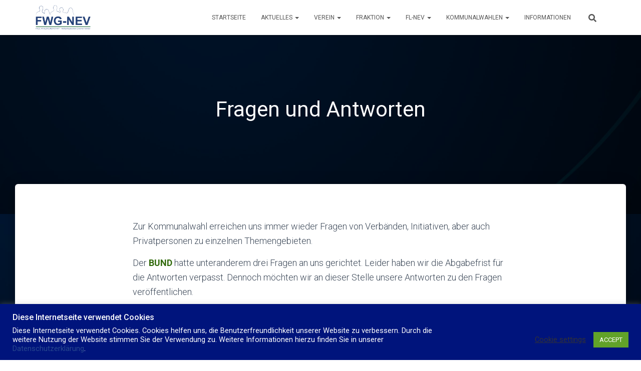

--- FILE ---
content_type: text/html; charset=UTF-8
request_url: https://fwg-nev.de/fragen-und-antworten/
body_size: 13304
content:
<!DOCTYPE html>
<html lang="de">

<head>
	<meta charset='UTF-8'>
	<meta name="viewport" content="width=device-width, initial-scale=1">
	<link rel="profile" href="http://gmpg.org/xfn/11">
		<title>Fragen und Antworten &#8211; FWG-NEV</title>
<link rel='dns-prefetch' href='//fonts.googleapis.com' />
<link rel='dns-prefetch' href='//s.w.org' />
<link rel="alternate" type="application/rss+xml" title="FWG-NEV &raquo; Feed" href="https://fwg-nev.de/feed/" />
<link rel="alternate" type="application/rss+xml" title="FWG-NEV &raquo; Kommentar-Feed" href="https://fwg-nev.de/comments/feed/" />
		<script type="text/javascript">
			window._wpemojiSettings = {"baseUrl":"https:\/\/s.w.org\/images\/core\/emoji\/13.0.1\/72x72\/","ext":".png","svgUrl":"https:\/\/s.w.org\/images\/core\/emoji\/13.0.1\/svg\/","svgExt":".svg","source":{"concatemoji":"https:\/\/fwg-nev.de\/wp-includes\/js\/wp-emoji-release.min.js?ver=5.6.16"}};
			!function(e,a,t){var n,r,o,i=a.createElement("canvas"),p=i.getContext&&i.getContext("2d");function s(e,t){var a=String.fromCharCode;p.clearRect(0,0,i.width,i.height),p.fillText(a.apply(this,e),0,0);e=i.toDataURL();return p.clearRect(0,0,i.width,i.height),p.fillText(a.apply(this,t),0,0),e===i.toDataURL()}function c(e){var t=a.createElement("script");t.src=e,t.defer=t.type="text/javascript",a.getElementsByTagName("head")[0].appendChild(t)}for(o=Array("flag","emoji"),t.supports={everything:!0,everythingExceptFlag:!0},r=0;r<o.length;r++)t.supports[o[r]]=function(e){if(!p||!p.fillText)return!1;switch(p.textBaseline="top",p.font="600 32px Arial",e){case"flag":return s([127987,65039,8205,9895,65039],[127987,65039,8203,9895,65039])?!1:!s([55356,56826,55356,56819],[55356,56826,8203,55356,56819])&&!s([55356,57332,56128,56423,56128,56418,56128,56421,56128,56430,56128,56423,56128,56447],[55356,57332,8203,56128,56423,8203,56128,56418,8203,56128,56421,8203,56128,56430,8203,56128,56423,8203,56128,56447]);case"emoji":return!s([55357,56424,8205,55356,57212],[55357,56424,8203,55356,57212])}return!1}(o[r]),t.supports.everything=t.supports.everything&&t.supports[o[r]],"flag"!==o[r]&&(t.supports.everythingExceptFlag=t.supports.everythingExceptFlag&&t.supports[o[r]]);t.supports.everythingExceptFlag=t.supports.everythingExceptFlag&&!t.supports.flag,t.DOMReady=!1,t.readyCallback=function(){t.DOMReady=!0},t.supports.everything||(n=function(){t.readyCallback()},a.addEventListener?(a.addEventListener("DOMContentLoaded",n,!1),e.addEventListener("load",n,!1)):(e.attachEvent("onload",n),a.attachEvent("onreadystatechange",function(){"complete"===a.readyState&&t.readyCallback()})),(n=t.source||{}).concatemoji?c(n.concatemoji):n.wpemoji&&n.twemoji&&(c(n.twemoji),c(n.wpemoji)))}(window,document,window._wpemojiSettings);
		</script>
		<style type="text/css">
img.wp-smiley,
img.emoji {
	display: inline !important;
	border: none !important;
	box-shadow: none !important;
	height: 1em !important;
	width: 1em !important;
	margin: 0 .07em !important;
	vertical-align: -0.1em !important;
	background: none !important;
	padding: 0 !important;
}
</style>
	<link rel='stylesheet' id='wp-block-library-css'  href='https://fwg-nev.de/wp-includes/css/dist/block-library/style.min.css?ver=5.6.16' type='text/css' media='all' />
<link rel='stylesheet' id='cookie-law-info-css'  href='https://fwg-nev.de/wp-content/plugins/cookie-law-info/public/css/cookie-law-info-public.css?ver=1.9.5' type='text/css' media='all' />
<link rel='stylesheet' id='cookie-law-info-gdpr-css'  href='https://fwg-nev.de/wp-content/plugins/cookie-law-info/public/css/cookie-law-info-gdpr.css?ver=1.9.5' type='text/css' media='all' />
<link rel='stylesheet' id='bootstrap-css'  href='https://fwg-nev.de/wp-content/themes/hestia/assets/bootstrap/css/bootstrap.min.css?ver=1.0.2' type='text/css' media='all' />
<link rel='stylesheet' id='hestia-font-sizes-css'  href='https://fwg-nev.de/wp-content/themes/hestia/assets/css/font-sizes.min.css?ver=3.0.8' type='text/css' media='all' />
<link rel='stylesheet' id='hestia_style-css'  href='https://fwg-nev.de/wp-content/themes/hestia/style.min.css?ver=3.0.8' type='text/css' media='all' />
<style id='hestia_style-inline-css' type='text/css'>

			div.wpforms-container-full .wpforms-form div.wpforms-field input.wpforms-error {
				border: none;
			}
			div.wpforms-container .wpforms-form input[type=date],
			div.wpforms-container .wpforms-form input[type=datetime],
			div.wpforms-container .wpforms-form input[type=datetime-local],
			div.wpforms-container .wpforms-form input[type=email],
			div.wpforms-container .wpforms-form input[type=month],
			div.wpforms-container .wpforms-form input[type=number],
			div.wpforms-container .wpforms-form input[type=password],
			div.wpforms-container .wpforms-form input[type=range],
			div.wpforms-container .wpforms-form input[type=search],
			div.wpforms-container .wpforms-form input[type=tel],
			div.wpforms-container .wpforms-form input[type=text],
			div.wpforms-container .wpforms-form input[type=time],
			div.wpforms-container .wpforms-form input[type=url],
			div.wpforms-container .wpforms-form input[type=week],
			div.wpforms-container .wpforms-form select,
			div.wpforms-container .wpforms-form textarea, .nf-form-cont input:not([type=button]),
			div.wpforms-container .wpforms-form .form-group.is-focused .form-control {
			  box-shadow: none;
			}
			
			div.wpforms-container .wpforms-form input[type=date],
			div.wpforms-container .wpforms-form input[type=datetime],
			div.wpforms-container .wpforms-form input[type=datetime-local],
			div.wpforms-container .wpforms-form input[type=email],
			div.wpforms-container .wpforms-form input[type=month],
			div.wpforms-container .wpforms-form input[type=number],
			div.wpforms-container .wpforms-form input[type=password],
			div.wpforms-container .wpforms-form input[type=range],
			div.wpforms-container .wpforms-form input[type=search],
			div.wpforms-container .wpforms-form input[type=tel],
			div.wpforms-container .wpforms-form input[type=text],
			div.wpforms-container .wpforms-form input[type=time],
			div.wpforms-container .wpforms-form input[type=url],
			div.wpforms-container .wpforms-form input[type=week],
			div.wpforms-container .wpforms-form select,
			div.wpforms-container .wpforms-form textarea, .nf-form-cont input:not([type=button]){
				background-image: linear-gradient(#9c27b0, #9c27b0), linear-gradient(#d2d2d2, #d2d2d2);
				float: none;
				border: 0;
				border-radius: 0;
				background-color: transparent;
				background-repeat: no-repeat;
				background-position: center bottom, center calc(100% - 1px);
				background-size: 0 2px, 100% 1px;
				font-weight: 400;
				transition: background 0s ease-out;
			}
			
			div.wpforms-container .wpforms-form .form-group.is-focused .form-control{
				outline: none;
				background-size: 100% 2px,100% 1px;
				transition-duration: 0.3s;
			}
			
			/* Compatibility with WPForms */
			div.wpforms-container .wpforms-form input[type=date].form-control,
			div.wpforms-container .wpforms-form input[type=datetime].form-control,
			div.wpforms-container .wpforms-form input[type=datetime-local].form-control,
			div.wpforms-container .wpforms-form input[type=email].form-control,
			div.wpforms-container .wpforms-form input[type=month].form-control,
			div.wpforms-container .wpforms-form input[type=number].form-control,
			div.wpforms-container .wpforms-form input[type=password].form-control,
			div.wpforms-container .wpforms-form input[type=range].form-control,
			div.wpforms-container .wpforms-form input[type=search].form-control,
			div.wpforms-container .wpforms-form input[type=tel].form-control,
			div.wpforms-container .wpforms-form input[type=text].form-control,
			div.wpforms-container .wpforms-form input[type=time].form-control,
			div.wpforms-container .wpforms-form input[type=url].form-control,
			div.wpforms-container .wpforms-form input[type=week].form-control,
			div.wpforms-container .wpforms-form select.form-control,
			div.wpforms-container .wpforms-form textarea.form-control {
			  border: none;
			  padding: 7px 0;
			  font-size: 14px;
			}
			div.wpforms-container .wpforms-form .wpforms-field-select select {
			  border-radius: 3px;
			}
			div.wpforms-container .wpforms-form .wpforms-field-number input[type=number] {
			  background-image: none;
			  border-radius: 3px;
			}
			div.wpforms-container .wpforms-form button[type=submit].wpforms-submit,
			div.wpforms-container .wpforms-form button[type=submit].wpforms-submit:hover {
			  color: #ffffff;
			  border: none;
			}
			
			.home div.wpforms-container-full .wpforms-form {
			  margin-left: 15px;
			  margin-right: 15px;
			}
			
			div.wpforms-container-full .wpforms-form .wpforms-field {
			  padding: 0 0 24px 0 !important;
			}
			div.wpforms-container-full .wpforms-form .wpforms-submit-container {
			  text-align: right;
			}
			div.wpforms-container-full .wpforms-form .wpforms-submit-container button {
			  text-transform: uppercase;
			}
			div.wpforms-container-full .wpforms-form textarea {
			  border: none !important;
			}
			div.wpforms-container-full .wpforms-form textarea:focus {
			  border-width: 0 0 0 0 !important;
			}
			
			.home div.wpforms-container .wpforms-form textarea {
			  background-image: linear-gradient(#9c27b0, #9c27b0), linear-gradient(#d2d2d2, #d2d2d2);
			  background-color: transparent;
			  background-repeat: no-repeat;
			  background-position: center bottom, center calc(100% - 1px);
			  background-size: 0 2px, 100% 1px;
			}
			
			/* WPForms media queries for front page and mobile*/
			@media only screen and (max-width: 768px) {
			  .wpforms-container-full .wpforms-form .wpforms-one-half, .wpforms-container-full .wpforms-form button {
			    width: 100% !important;
			    margin-left: 0 !important;
			  }
			  .wpforms-container-full .wpforms-form .wpforms-submit-container {
			    text-align: center;
			  }
			}
			
			div.wpforms-container .wpforms-form input:focus,
			div.wpforms-container .wpforms-form select:focus {
			  border: none;
			}
		
.hestia-top-bar, .hestia-top-bar .widget.widget_shopping_cart .cart_list {
			background-color: #363537
		}
		.hestia-top-bar .widget .label-floating input[type=search]:-webkit-autofill {
			-webkit-box-shadow: inset 0 0 0px 9999px #363537
		}.hestia-top-bar, .hestia-top-bar .widget .label-floating input[type=search], .hestia-top-bar .widget.widget_search form.form-group:before, .hestia-top-bar .widget.widget_product_search form.form-group:before, .hestia-top-bar .widget.widget_shopping_cart:before {
			color: #ffffff
		} 
		.hestia-top-bar .widget .label-floating input[type=search]{
			-webkit-text-fill-color:#ffffff !important 
		}
		.hestia-top-bar div.widget.widget_shopping_cart:before, .hestia-top-bar .widget.widget_product_search form.form-group:before, .hestia-top-bar .widget.widget_search form.form-group:before{
			background-color: #ffffff
		}.hestia-top-bar a, .hestia-top-bar .top-bar-nav li a {
			color: #ffffff
		}
		.hestia-top-bar ul li a[href*="mailto:"]:before, .hestia-top-bar ul li a[href*="tel:"]:before{
			background-color: #ffffff
		}
		.hestia-top-bar a:hover, .hestia-top-bar .top-bar-nav li a:hover {
			color: #eeeeee
		}
		.hestia-top-bar ul li:hover a[href*="mailto:"]:before, .hestia-top-bar ul li:hover a[href*="tel:"]:before{
			background-color: #eeeeee
		}
		
	
		a, 
		.navbar .dropdown-menu li:hover > a,
		.navbar .dropdown-menu li:focus > a,
		.navbar .dropdown-menu li:active > a,
		.navbar .navbar-nav > li .dropdown-menu li:hover > a,
		body:not(.home) .navbar-default .navbar-nav > .active:not(.btn) > a,
		body:not(.home) .navbar-default .navbar-nav > .active:not(.btn) > a:hover,
		body:not(.home) .navbar-default .navbar-nav > .active:not(.btn) > a:focus,
		a:hover, 
		.card-blog a.moretag:hover, 
		.card-blog a.more-link:hover, 
		.widget a:hover,
		.has-text-color.has-accent-color,
		p.has-text-color a {
		    color:#28488e;
		}
		
		.svg-text-color{
			fill:#28488e;
		}
		
		.pagination span.current, .pagination span.current:focus, .pagination span.current:hover {
			border-color:#28488e
		}
		
		button,
		button:hover,
		.woocommerce .track_order button[type="submit"],
		.woocommerce .track_order button[type="submit"]:hover,
		div.wpforms-container .wpforms-form button[type=submit].wpforms-submit,
		div.wpforms-container .wpforms-form button[type=submit].wpforms-submit:hover,
		input[type="button"],
		input[type="button"]:hover,
		input[type="submit"],
		input[type="submit"]:hover,
		input#searchsubmit, 
		.pagination span.current, 
		.pagination span.current:focus, 
		.pagination span.current:hover,
		.btn.btn-primary,
		.btn.btn-primary:link,
		.btn.btn-primary:hover, 
		.btn.btn-primary:focus, 
		.btn.btn-primary:active, 
		.btn.btn-primary.active, 
		.btn.btn-primary.active:focus, 
		.btn.btn-primary.active:hover,
		.btn.btn-primary:active:hover, 
		.btn.btn-primary:active:focus, 
		.btn.btn-primary:active:hover,
		.hestia-sidebar-open.btn.btn-rose,
		.hestia-sidebar-close.btn.btn-rose,
		.hestia-sidebar-open.btn.btn-rose:hover,
		.hestia-sidebar-close.btn.btn-rose:hover,
		.hestia-sidebar-open.btn.btn-rose:focus,
		.hestia-sidebar-close.btn.btn-rose:focus,
		.label.label-primary,
		.hestia-work .portfolio-item:nth-child(6n+1) .label,
		.nav-cart .nav-cart-content .widget .buttons .button,
		.has-accent-background-color[class*="has-background"] {
		    background-color: #28488e;
		}
		
		@media (max-width: 768px) { 
	
			.navbar-default .navbar-nav>li>a:hover,
			.navbar-default .navbar-nav>li>a:focus,
			.navbar .navbar-nav .dropdown .dropdown-menu li a:hover,
			.navbar .navbar-nav .dropdown .dropdown-menu li a:focus,
			.navbar button.navbar-toggle:hover,
			.navbar .navbar-nav li:hover > a i {
			    color: #28488e;
			}
		}
		
		body:not(.woocommerce-page) button:not([class^="fl-"]):not(.hestia-scroll-to-top):not(.navbar-toggle):not(.close),
		body:not(.woocommerce-page) .button:not([class^="fl-"]):not(hestia-scroll-to-top):not(.navbar-toggle):not(.add_to_cart_button),
		div.wpforms-container .wpforms-form button[type=submit].wpforms-submit,
		input[type="submit"], 
		input[type="button"], 
		.btn.btn-primary,
		.widget_product_search button[type="submit"],
		.hestia-sidebar-open.btn.btn-rose,
		.hestia-sidebar-close.btn.btn-rose,
		.everest-forms button[type=submit].everest-forms-submit-button {
		    -webkit-box-shadow: 0 2px 2px 0 rgba(40,72,142,0.14),0 3px 1px -2px rgba(40,72,142,0.2),0 1px 5px 0 rgba(40,72,142,0.12);
		    box-shadow: 0 2px 2px 0 rgba(40,72,142,0.14),0 3px 1px -2px rgba(40,72,142,0.2),0 1px 5px 0 rgba(40,72,142,0.12);
		}
		
		.card .header-primary, .card .content-primary,
		.everest-forms button[type=submit].everest-forms-submit-button {
		    background: #28488e;
		}
		
		body:not(.woocommerce-page) .button:not([class^="fl-"]):not(.hestia-scroll-to-top):not(.navbar-toggle):not(.add_to_cart_button):hover,
		body:not(.woocommerce-page) button:not([class^="fl-"]):not(.hestia-scroll-to-top):not(.navbar-toggle):not(.close):hover,
		div.wpforms-container .wpforms-form button[type=submit].wpforms-submit:hover,
		input[type="submit"]:hover,
		input[type="button"]:hover,
		input#searchsubmit:hover, 
		.widget_product_search button[type="submit"]:hover,
		.pagination span.current, 
		.btn.btn-primary:hover, 
		.btn.btn-primary:focus, 
		.btn.btn-primary:active, 
		.btn.btn-primary.active, 
		.btn.btn-primary:active:focus, 
		.btn.btn-primary:active:hover, 
		.hestia-sidebar-open.btn.btn-rose:hover,
		.hestia-sidebar-close.btn.btn-rose:hover,
		.pagination span.current:hover,
		.everest-forms button[type=submit].everest-forms-submit-button:hover,
 		.everest-forms button[type=submit].everest-forms-submit-button:focus,
 		.everest-forms button[type=submit].everest-forms-submit-button:active {
			-webkit-box-shadow: 0 14px 26px -12px rgba(40,72,142,0.42),0 4px 23px 0 rgba(0,0,0,0.12),0 8px 10px -5px rgba(40,72,142,0.2);
		    box-shadow: 0 14px 26px -12px rgba(40,72,142,0.42),0 4px 23px 0 rgba(0,0,0,0.12),0 8px 10px -5px rgba(40,72,142,0.2);
			color: #fff;
		}
		
		.form-group.is-focused .form-control {
			background-image: -webkit-gradient(linear,left top, left bottom,from(#28488e),to(#28488e)),-webkit-gradient(linear,left top, left bottom,from(#d2d2d2),to(#d2d2d2));
			background-image: -webkit-linear-gradient(linear,left top, left bottom,from(#28488e),to(#28488e)),-webkit-linear-gradient(linear,left top, left bottom,from(#d2d2d2),to(#d2d2d2));
			background-image: linear-gradient(linear,left top, left bottom,from(#28488e),to(#28488e)),linear-gradient(linear,left top, left bottom,from(#d2d2d2),to(#d2d2d2));
		}
		
		.navbar:not(.navbar-transparent) li:not(.btn):hover > a,
		.navbar li.on-section:not(.btn) > a, 
		.navbar.full-screen-menu.navbar-transparent li:not(.btn):hover > a,
		.navbar.full-screen-menu .navbar-toggle:hover,
		.navbar:not(.navbar-transparent) .nav-cart:hover, 
		.navbar:not(.navbar-transparent) .hestia-toggle-search:hover {
				color:#28488e
		}
		
			.header-filter-gradient { 
				background: linear-gradient(45deg, rgba(27,42,160,1) 0%, rgb(93,70,139) 100%); 
			}
			.has-text-color.has-header-gradient-color { color: #1b2aa0; }
			.has-header-gradient-background-color[class*="has-background"] { background-color: #1b2aa0; }
			
		.has-text-color.has-background-color-color { color: #ffffff; }
		.has-background-color-background-color[class*="has-background"] { background-color: #ffffff; }
		
.btn.btn-primary:not(.colored-button):not(.btn-left):not(.btn-right):not(.btn-just-icon):not(.menu-item), input[type="submit"]:not(.search-submit), body:not(.woocommerce-account) .woocommerce .button.woocommerce-Button, .woocommerce .product button.button, .woocommerce .product button.button.alt, .woocommerce .product #respond input#submit, .woocommerce-cart .blog-post .woocommerce .cart-collaterals .cart_totals .checkout-button, .woocommerce-checkout #payment #place_order, .woocommerce-account.woocommerce-page button.button, .woocommerce .track_order button[type="submit"], .nav-cart .nav-cart-content .widget .buttons .button, .woocommerce a.button.wc-backward, body.woocommerce .wccm-catalog-item a.button, body.woocommerce a.wccm-button.button, form.woocommerce-form-coupon button.button, div.wpforms-container .wpforms-form button[type=submit].wpforms-submit, div.woocommerce a.button.alt, div.woocommerce table.my_account_orders .button, .btn.colored-button, .btn.btn-left, .btn.btn-right, .btn:not(.colored-button):not(.btn-left):not(.btn-right):not(.btn-just-icon):not(.menu-item):not(.hestia-sidebar-open):not(.hestia-sidebar-close){ padding-top:15px;  padding-bottom:15px;  padding-left:33px;  padding-right:33px; }
.btn.btn-primary:not(.colored-button):not(.btn-left):not(.btn-right):not(.btn-just-icon):not(.menu-item), input[type="submit"]:not(.search-submit), body:not(.woocommerce-account) .woocommerce .button.woocommerce-Button, .woocommerce .product button.button, .woocommerce .product button.button.alt, .woocommerce .product #respond input#submit, .woocommerce-cart .blog-post .woocommerce .cart-collaterals .cart_totals .checkout-button, .woocommerce-checkout #payment #place_order, .woocommerce-account.woocommerce-page button.button, .woocommerce .track_order button[type="submit"], .nav-cart .nav-cart-content .widget .buttons .button, .woocommerce a.button.wc-backward, body.woocommerce .wccm-catalog-item a.button, body.woocommerce a.wccm-button.button, form.woocommerce-form-coupon button.button, div.wpforms-container .wpforms-form button[type=submit].wpforms-submit, div.woocommerce a.button.alt, div.woocommerce table.my_account_orders .button, input[type="submit"].search-submit, .hestia-view-cart-wrapper .added_to_cart.wc-forward, .woocommerce-product-search button, .woocommerce-cart .actions .button, #secondary div[id^=woocommerce_price_filter] .button, .woocommerce div[id^=woocommerce_widget_cart].widget .buttons .button, .searchform input[type=submit], .searchform button, .search-form:not(.media-toolbar-primary) input[type=submit], .search-form:not(.media-toolbar-primary) button, .woocommerce-product-search input[type=submit], .btn.colored-button, .btn.btn-left, .btn.btn-right, .btn:not(.colored-button):not(.btn-left):not(.btn-right):not(.btn-just-icon):not(.menu-item):not(.hestia-sidebar-open):not(.hestia-sidebar-close){border-radius:3px;}
@media (min-width: 769px){
			.page-header.header-small .hestia-title,
			.page-header.header-small .title,
			h1.hestia-title.title-in-content,
			.main article.section .has-title-font-size {
				font-size: 42px;
			}}@media (max-width: 768px){
			.page-header.header-small .hestia-title,
			.page-header.header-small .title,
			h1.hestia-title.title-in-content,
			.main article.section .has-title-font-size {
				font-size: 26px;
			}}@media (max-width: 480px){
			.page-header.header-small .hestia-title,
			.page-header.header-small .title,
			h1.hestia-title.title-in-content,
			.main article.section .has-title-font-size {
				font-size: 26px;
			}}@media (min-width: 769px){
		.single-post-wrap h1:not(.title-in-content),
		.page-content-wrap h1:not(.title-in-content),
		.page-template-template-fullwidth article h1:not(.title-in-content) {
			font-size: 42px;
		}
		.single-post-wrap h2,
		.page-content-wrap h2,
		.page-template-template-fullwidth article h2,
		.main article.section .has-heading-font-size {
			font-size: 37px;
		}
		.single-post-wrap h3,
		.page-content-wrap h3,
		.page-template-template-fullwidth article h3 {
			font-size: 32px;
		}
		.single-post-wrap h4,
		.page-content-wrap h4,
		.page-template-template-fullwidth article h4 {
			font-size: 27px;
		}
		.single-post-wrap h5,
		.page-content-wrap h5,
		.page-template-template-fullwidth article h5 {
			font-size: 23px;
		}
		.single-post-wrap h6,
		.page-content-wrap h6,
		.page-template-template-fullwidth article h6 {
			font-size: 18px;
		}}@media (min-width: 769px){#carousel-hestia-generic .hestia-title{
		font-size: 49px;
		}#carousel-hestia-generic span.sub-title{
		font-size: 16px;
		}#carousel-hestia-generic .btn{
		font-size: 13px;
		}}
</style>
<link rel='stylesheet' id='hestia_fonts-css'  href='https://fonts.googleapis.com/css?family=Roboto%3A300%2C400%2C500%2C700%7CRoboto+Slab%3A400%2C700&#038;subset=latin%2Clatin-ext&#038;ver=3.0.8' type='text/css' media='all' />
<link rel='stylesheet' id='all-in-one-video-gallery-backward-compatibility-css'  href='https://fwg-nev.de/wp-content/plugins/all-in-one-video-gallery/public/assets/css/backward-compatibility.css?ver=2.4.4' type='text/css' media='all' />
<link rel='stylesheet' id='all-in-one-video-gallery-public-css'  href='https://fwg-nev.de/wp-content/plugins/all-in-one-video-gallery/public/assets/css/public.css?ver=2.4.4' type='text/css' media='all' />
<link rel='stylesheet' id='msl-main-css'  href='https://fwg-nev.de/wp-content/plugins/master-slider/public/assets/css/masterslider.main.css?ver=3.6.10' type='text/css' media='all' />
<link rel='stylesheet' id='msl-custom-css'  href='https://fwg-nev.de/wp-content/uploads/master-slider/custom.css?ver=1.3' type='text/css' media='all' />
<script type='text/javascript' src='https://fwg-nev.de/wp-includes/js/jquery/jquery.min.js?ver=3.5.1' id='jquery-core-js'></script>
<script type='text/javascript' src='https://fwg-nev.de/wp-includes/js/jquery/jquery-migrate.min.js?ver=3.3.2' id='jquery-migrate-js'></script>
<script type='text/javascript' id='cookie-law-info-js-extra'>
/* <![CDATA[ */
var Cli_Data = {"nn_cookie_ids":[],"cookielist":[],"ccpaEnabled":"","ccpaRegionBased":"","ccpaBarEnabled":"","ccpaType":"gdpr","js_blocking":"1","custom_integration":"","triggerDomRefresh":""};
var cli_cookiebar_settings = {"animate_speed_hide":"500","animate_speed_show":"500","background":"#00147c","border":"#b1a6a6c2","border_on":"","button_1_button_colour":"#61a229","button_1_button_hover":"#4e8221","button_1_link_colour":"#fff","button_1_as_button":"1","button_1_new_win":"","button_2_button_colour":"#333","button_2_button_hover":"#292929","button_2_link_colour":"#444","button_2_as_button":"","button_2_hidebar":"","button_3_button_colour":"#3566bb","button_3_button_hover":"#2a5296","button_3_link_colour":"#fff","button_3_as_button":"1","button_3_new_win":"","button_4_button_colour":"#000","button_4_button_hover":"#000000","button_4_link_colour":"#333333","button_4_as_button":"","font_family":"inherit","header_fix":"","notify_animate_hide":"1","notify_animate_show":"","notify_div_id":"#cookie-law-info-bar","notify_position_horizontal":"right","notify_position_vertical":"bottom","scroll_close":"","scroll_close_reload":"","accept_close_reload":"","reject_close_reload":"","showagain_tab":"","showagain_background":"#fff","showagain_border":"#000","showagain_div_id":"#cookie-law-info-again","showagain_x_position":"100px","text":"#ffffff","show_once_yn":"","show_once":"10000","logging_on":"","as_popup":"","popup_overlay":"1","bar_heading_text":"Diese Internetseite verwendet Cookies","cookie_bar_as":"banner","popup_showagain_position":"bottom-right","widget_position":"left"};
var log_object = {"ajax_url":"https:\/\/fwg-nev.de\/wp-admin\/admin-ajax.php"};
/* ]]> */
</script>
<script type='text/javascript' src='https://fwg-nev.de/wp-content/plugins/cookie-law-info/public/js/cookie-law-info-public.js?ver=1.9.5' id='cookie-law-info-js'></script>
<link rel="https://api.w.org/" href="https://fwg-nev.de/wp-json/" /><link rel="alternate" type="application/json" href="https://fwg-nev.de/wp-json/wp/v2/pages/972" /><link rel="EditURI" type="application/rsd+xml" title="RSD" href="https://fwg-nev.de/xmlrpc.php?rsd" />
<link rel="wlwmanifest" type="application/wlwmanifest+xml" href="https://fwg-nev.de/wp-includes/wlwmanifest.xml" /> 
<meta name="generator" content="WordPress 5.6.16" />
<link rel="canonical" href="https://fwg-nev.de/fragen-und-antworten/" />
<link rel='shortlink' href='https://fwg-nev.de/?p=972' />
<link rel="alternate" type="application/json+oembed" href="https://fwg-nev.de/wp-json/oembed/1.0/embed?url=https%3A%2F%2Ffwg-nev.de%2Ffragen-und-antworten%2F" />
<link rel="alternate" type="text/xml+oembed" href="https://fwg-nev.de/wp-json/oembed/1.0/embed?url=https%3A%2F%2Ffwg-nev.de%2Ffragen-und-antworten%2F&#038;format=xml" />
<script>var ms_grabbing_curosr = 'https://fwg-nev.de/wp-content/plugins/master-slider/public/assets/css/common/grabbing.cur', ms_grab_curosr = 'https://fwg-nev.de/wp-content/plugins/master-slider/public/assets/css/common/grab.cur';</script>
<meta name="generator" content="MasterSlider 3.6.10 - Responsive Touch Image Slider | avt.li/msf" />
<style type="text/css">.recentcomments a{display:inline !important;padding:0 !important;margin:0 !important;}</style><style type="text/css" id="custom-background-css">
body.custom-background { background-color: #ffffff; background-image: url("https://fwg-nev.de/wp-content/uploads/2021/01/background-image-1273097-scaled.jpg"); background-position: center center; background-size: cover; background-repeat: no-repeat; background-attachment: fixed; }
</style>
			<style type="text/css" id="wp-custom-css">
			.hestia-title
 {
  font-weight: 400;
}
		</style>
		</head>

<body class="page-template-default page page-id-972 custom-background wp-custom-logo _masterslider _ms_version_3.6.10 blog-post header-layout-default">
		<div class="wrapper  default ">
		<header class="header ">
			<div style="display: none"></div>		<nav class="navbar navbar-default navbar-fixed-top  hestia_left navbar-not-transparent">
						<div class="container">
						<div class="navbar-header">
			<div class="title-logo-wrapper">
				<a class="navbar-brand" href="https://fwg-nev.de/"
						title="FWG-NEV">
					<img  src="https://fwg-nev.de/wp-content/uploads/2021/01/cropped-NEV-Logo.png" alt="FWG-NEV"></a>
			</div>
								<div class="navbar-toggle-wrapper">
						<button type="button" class="navbar-toggle" data-toggle="collapse" data-target="#main-navigation">
				<span class="icon-bar"></span>
				<span class="icon-bar"></span>
				<span class="icon-bar"></span>
				<span class="sr-only">Navigation umschalten</span>
			</button>
					</div>
				</div>
		<div id="main-navigation" class="collapse navbar-collapse"><ul id="menu-hauptmenue" class="nav navbar-nav"><li id="menu-item-62" class="menu-item menu-item-type-post_type menu-item-object-page menu-item-home menu-item-62"><a title="Startseite" href="https://fwg-nev.de/">Startseite</a></li>
<li id="menu-item-127" class="menu-item menu-item-type-post_type menu-item-object-page menu-item-has-children menu-item-127 dropdown"><a title="Aktuelles" href="https://fwg-nev.de/neuigkeiten/" class="dropdown-toggle">Aktuelles <span class="caret-wrap"><span class="caret"><svg aria-hidden="true" focusable="false" data-prefix="fas" data-icon="chevron-down" class="svg-inline--fa fa-chevron-down fa-w-14" role="img" xmlns="http://www.w3.org/2000/svg" viewBox="0 0 448 512"><path d="M207.029 381.476L12.686 187.132c-9.373-9.373-9.373-24.569 0-33.941l22.667-22.667c9.357-9.357 24.522-9.375 33.901-.04L224 284.505l154.745-154.021c9.379-9.335 24.544-9.317 33.901.04l22.667 22.667c9.373 9.373 9.373 24.569 0 33.941L240.971 381.476c-9.373 9.372-24.569 9.372-33.942 0z"></path></svg></span></span></a>
<ul role="menu" class="dropdown-menu">
	<li id="menu-item-537" class="menu-item menu-item-type-post_type menu-item-object-page menu-item-537"><a title="Dokumentation" href="https://fwg-nev.de/neuigkeiten/dokumentation/">Dokumentation</a></li>
</ul>
</li>
<li id="menu-item-67" class="menu-item menu-item-type-post_type menu-item-object-page menu-item-has-children menu-item-67 dropdown"><a title="Verein" href="https://fwg-nev.de/verein/" class="dropdown-toggle">Verein <span class="caret-wrap"><span class="caret"><svg aria-hidden="true" focusable="false" data-prefix="fas" data-icon="chevron-down" class="svg-inline--fa fa-chevron-down fa-w-14" role="img" xmlns="http://www.w3.org/2000/svg" viewBox="0 0 448 512"><path d="M207.029 381.476L12.686 187.132c-9.373-9.373-9.373-24.569 0-33.941l22.667-22.667c9.357-9.357 24.522-9.375 33.901-.04L224 284.505l154.745-154.021c9.379-9.335 24.544-9.317 33.901.04l22.667 22.667c9.373 9.373 9.373 24.569 0 33.941L240.971 381.476c-9.373 9.372-24.569 9.372-33.942 0z"></path></svg></span></span></a>
<ul role="menu" class="dropdown-menu">
	<li id="menu-item-68" class="menu-item menu-item-type-post_type menu-item-object-page menu-item-68"><a title="Vorstand" href="https://fwg-nev.de/vorstand/">Vorstand</a></li>
</ul>
</li>
<li id="menu-item-97" class="menu-item menu-item-type-post_type menu-item-object-page menu-item-has-children menu-item-97 dropdown"><a title="Fraktion" href="https://fwg-nev.de/fraktion/" class="dropdown-toggle">Fraktion <span class="caret-wrap"><span class="caret"><svg aria-hidden="true" focusable="false" data-prefix="fas" data-icon="chevron-down" class="svg-inline--fa fa-chevron-down fa-w-14" role="img" xmlns="http://www.w3.org/2000/svg" viewBox="0 0 448 512"><path d="M207.029 381.476L12.686 187.132c-9.373-9.373-9.373-24.569 0-33.941l22.667-22.667c9.357-9.357 24.522-9.375 33.901-.04L224 284.505l154.745-154.021c9.379-9.335 24.544-9.317 33.901.04l22.667 22.667c9.373 9.373 9.373 24.569 0 33.941L240.971 381.476c-9.373 9.372-24.569 9.372-33.942 0z"></path></svg></span></span></a>
<ul role="menu" class="dropdown-menu">
	<li id="menu-item-100" class="menu-item menu-item-type-post_type menu-item-object-page menu-item-100"><a title="Stadtverordnete" href="https://fwg-nev.de/stadtverordnete/">Stadtverordnete</a></li>
	<li id="menu-item-99" class="menu-item menu-item-type-post_type menu-item-object-page menu-item-99"><a title="Politische Arbeit" href="https://fwg-nev.de/politische-arbeit/">Politische Arbeit</a></li>
	<li id="menu-item-98" class="menu-item menu-item-type-post_type menu-item-object-page menu-item-98"><a title="Anträge" href="https://fwg-nev.de/antraege/">Anträge</a></li>
</ul>
</li>
<li id="menu-item-101" class="menu-item menu-item-type-post_type menu-item-object-page menu-item-has-children menu-item-101 dropdown"><a title="FL-NEV" href="https://fwg-nev.de/kreistagsfraktion/" class="dropdown-toggle">FL-NEV <span class="caret-wrap"><span class="caret"><svg aria-hidden="true" focusable="false" data-prefix="fas" data-icon="chevron-down" class="svg-inline--fa fa-chevron-down fa-w-14" role="img" xmlns="http://www.w3.org/2000/svg" viewBox="0 0 448 512"><path d="M207.029 381.476L12.686 187.132c-9.373-9.373-9.373-24.569 0-33.941l22.667-22.667c9.357-9.357 24.522-9.375 33.901-.04L224 284.505l154.745-154.021c9.379-9.335 24.544-9.317 33.901.04l22.667 22.667c9.373 9.373 9.373 24.569 0 33.941L240.971 381.476c-9.373 9.372-24.569 9.372-33.942 0z"></path></svg></span></span></a>
<ul role="menu" class="dropdown-menu">
	<li id="menu-item-806" class="menu-item menu-item-type-post_type menu-item-object-page menu-item-806"><a title="Wahlprogramm FL-NEV 14.03.2021 und Kandidateliste für den Kreistag Offenbach" href="https://fwg-nev.de/kreistagsfraktion/wahlprogramm-fl-nev-14-03-2021/">Wahlprogramm FL-NEV 14.03.2021 und Kandidateliste für den Kreistag Offenbach</a></li>
	<li id="menu-item-538" class="menu-item menu-item-type-post_type menu-item-object-page menu-item-538"><a title="Kreistagsfraktion" href="https://fwg-nev.de/kreistagsfraktion/kreistagsfraktion/">Kreistagsfraktion</a></li>
	<li id="menu-item-102" class="menu-item menu-item-type-post_type menu-item-object-page menu-item-has-children menu-item-102 dropdown dropdown-submenu"><a title="Politische Arbeit" href="https://fwg-nev.de/kreistagsfraktion/politische-arbeit-2/" class="dropdown-toggle">Politische Arbeit <span class="caret-wrap"><span class="caret"><svg aria-hidden="true" focusable="false" data-prefix="fas" data-icon="chevron-down" class="svg-inline--fa fa-chevron-down fa-w-14" role="img" xmlns="http://www.w3.org/2000/svg" viewBox="0 0 448 512"><path d="M207.029 381.476L12.686 187.132c-9.373-9.373-9.373-24.569 0-33.941l22.667-22.667c9.357-9.357 24.522-9.375 33.901-.04L224 284.505l154.745-154.021c9.379-9.335 24.544-9.317 33.901.04l22.667 22.667c9.373 9.373 9.373 24.569 0 33.941L240.971 381.476c-9.373 9.372-24.569 9.372-33.942 0z"></path></svg></span></span></a>
	<ul role="menu" class="dropdown-menu">
		<li id="menu-item-572" class="menu-item menu-item-type-post_type menu-item-object-page menu-item-572"><a title="FL-NEV Dokumentation" href="https://fwg-nev.de/kreistagsfraktion/fl-nev-dokumentation/">FL-NEV Dokumentation</a></li>
	</ul>
</li>
	<li id="menu-item-542" class="menu-item menu-item-type-post_type menu-item-object-page menu-item-542"><a title="Anträge der FL-NEV" href="https://fwg-nev.de/kreistagsfraktion/antraege-der-fl-nev/">Anträge der FL-NEV</a></li>
</ul>
</li>
<li id="menu-item-103" class="menu-item menu-item-type-post_type menu-item-object-page menu-item-has-children menu-item-103 dropdown"><a title="Kommunalwahlen" href="https://fwg-nev.de/kommunalwahlen/" class="dropdown-toggle">Kommunalwahlen <span class="caret-wrap"><span class="caret"><svg aria-hidden="true" focusable="false" data-prefix="fas" data-icon="chevron-down" class="svg-inline--fa fa-chevron-down fa-w-14" role="img" xmlns="http://www.w3.org/2000/svg" viewBox="0 0 448 512"><path d="M207.029 381.476L12.686 187.132c-9.373-9.373-9.373-24.569 0-33.941l22.667-22.667c9.357-9.357 24.522-9.375 33.901-.04L224 284.505l154.745-154.021c9.379-9.335 24.544-9.317 33.901.04l22.667 22.667c9.373 9.373 9.373 24.569 0 33.941L240.971 381.476c-9.373 9.372-24.569 9.372-33.942 0z"></path></svg></span></span></a>
<ul role="menu" class="dropdown-menu">
	<li id="menu-item-104" class="menu-item menu-item-type-post_type menu-item-object-page menu-item-has-children menu-item-104 dropdown dropdown-submenu"><a title="Kommunalwahl 2021" href="https://fwg-nev.de/kommunalwahl-2021/" class="dropdown-toggle">Kommunalwahl 2021 <span class="caret-wrap"><span class="caret"><svg aria-hidden="true" focusable="false" data-prefix="fas" data-icon="chevron-down" class="svg-inline--fa fa-chevron-down fa-w-14" role="img" xmlns="http://www.w3.org/2000/svg" viewBox="0 0 448 512"><path d="M207.029 381.476L12.686 187.132c-9.373-9.373-9.373-24.569 0-33.941l22.667-22.667c9.357-9.357 24.522-9.375 33.901-.04L224 284.505l154.745-154.021c9.379-9.335 24.544-9.317 33.901.04l22.667 22.667c9.373 9.373 9.373 24.569 0 33.941L240.971 381.476c-9.373 9.372-24.569 9.372-33.942 0z"></path></svg></span></span></a>
	<ul role="menu" class="dropdown-menu">
		<li id="menu-item-934" class="menu-item menu-item-type-post_type menu-item-object-page menu-item-934"><a title="Gehst du wählen?" href="https://fwg-nev.de/kommunalwahl-2021/gehst-du-waehlen/">Gehst du wählen?</a></li>
		<li id="menu-item-589" class="menu-item menu-item-type-post_type menu-item-object-page menu-item-has-children menu-item-589 dropdown dropdown-submenu"><a title="Kandidatinnen und Kandidaten" href="https://fwg-nev.de/kommunalwahl-2021/kandidatinnen-und-kandidaten/" class="dropdown-toggle">Kandidatinnen und Kandidaten <span class="caret-wrap"><span class="caret"><svg aria-hidden="true" focusable="false" data-prefix="fas" data-icon="chevron-down" class="svg-inline--fa fa-chevron-down fa-w-14" role="img" xmlns="http://www.w3.org/2000/svg" viewBox="0 0 448 512"><path d="M207.029 381.476L12.686 187.132c-9.373-9.373-9.373-24.569 0-33.941l22.667-22.667c9.357-9.357 24.522-9.375 33.901-.04L224 284.505l154.745-154.021c9.379-9.335 24.544-9.317 33.901.04l22.667 22.667c9.373 9.373 9.373 24.569 0 33.941L240.971 381.476c-9.373 9.372-24.569 9.372-33.942 0z"></path></svg></span></span></a>
		<ul role="menu" class="dropdown-menu">
			<li id="menu-item-813" class="menu-item menu-item-type-post_type menu-item-object-page menu-item-813"><a title="Kandidatinnen und Kandidaten im Profil" href="https://fwg-nev.de/kommunalwahl-2021/kandidatinnen-und-kandidaten/kandidatinnen-und-kandidaten-im-profil/">Kandidatinnen und Kandidaten im Profil</a></li>
		</ul>
</li>
		<li id="menu-item-784" class="menu-item menu-item-type-post_type menu-item-object-page menu-item-has-children menu-item-784 dropdown dropdown-submenu"><a title="Wahlprogramm" href="https://fwg-nev.de/kommunalwahl-2021/wahlprogramm/" class="dropdown-toggle">Wahlprogramm <span class="caret-wrap"><span class="caret"><svg aria-hidden="true" focusable="false" data-prefix="fas" data-icon="chevron-down" class="svg-inline--fa fa-chevron-down fa-w-14" role="img" xmlns="http://www.w3.org/2000/svg" viewBox="0 0 448 512"><path d="M207.029 381.476L12.686 187.132c-9.373-9.373-9.373-24.569 0-33.941l22.667-22.667c9.357-9.357 24.522-9.375 33.901-.04L224 284.505l154.745-154.021c9.379-9.335 24.544-9.317 33.901.04l22.667 22.667c9.373 9.373 9.373 24.569 0 33.941L240.971 381.476c-9.373 9.372-24.569 9.372-33.942 0z"></path></svg></span></span></a>
		<ul role="menu" class="dropdown-menu">
			<li id="menu-item-783" class="menu-item menu-item-type-post_type menu-item-object-page menu-item-783"><a title="Wahlprogramm – Kurzfassung" href="https://fwg-nev.de/kommunalwahl-2021/wahlprogramm/wahlprogramm-kurzfassung/">Wahlprogramm – Kurzfassung</a></li>
			<li id="menu-item-829" class="menu-item menu-item-type-post_type menu-item-object-page menu-item-829"><a title="Wahlprogramm (Lang)" href="https://fwg-nev.de/kommunalwahl-2021/wahlprogramm/wahlprogramm-kurzfassung/wahlprogramm-lang/">Wahlprogramm (Lang)</a></li>
		</ul>
</li>
		<li id="menu-item-980" class="menu-item menu-item-type-post_type menu-item-object-page menu-item-980"><a title="Fragen und Antworten" href="https://fwg-nev.de/kommunalwahl-2021/fragen-und-antworten/">Fragen und Antworten</a></li>
		<li id="menu-item-774" class="menu-item menu-item-type-post_type menu-item-object-page menu-item-has-children menu-item-774 dropdown dropdown-submenu"><a title="Hätten Sie es gewusst?" href="https://fwg-nev.de/kommunalwahl-2021/haetten-sie-es-gewusst/" class="dropdown-toggle">Hätten Sie es gewusst? <span class="caret-wrap"><span class="caret"><svg aria-hidden="true" focusable="false" data-prefix="fas" data-icon="chevron-down" class="svg-inline--fa fa-chevron-down fa-w-14" role="img" xmlns="http://www.w3.org/2000/svg" viewBox="0 0 448 512"><path d="M207.029 381.476L12.686 187.132c-9.373-9.373-9.373-24.569 0-33.941l22.667-22.667c9.357-9.357 24.522-9.375 33.901-.04L224 284.505l154.745-154.021c9.379-9.335 24.544-9.317 33.901.04l22.667 22.667c9.373 9.373 9.373 24.569 0 33.941L240.971 381.476c-9.373 9.372-24.569 9.372-33.942 0z"></path></svg></span></span></a>
		<ul role="menu" class="dropdown-menu">
			<li id="menu-item-777" class="menu-item menu-item-type-post_type menu-item-object-page menu-item-777"><a title="Der Langener Norden" href="https://fwg-nev.de/kommunalwahl-2021/haetten-sie-es-gewusst/der-langener-norden/">Der Langener Norden</a></li>
			<li id="menu-item-776" class="menu-item menu-item-type-post_type menu-item-object-page menu-item-776"><a title="„Der Magnet“ auf der Bahnstraße (Höhe Zimmerstraße)" href="https://fwg-nev.de/kommunalwahl-2021/haetten-sie-es-gewusst/der-magnet-auf-der-bahnstrasse-hoehe-zimmerstrasse/">„Der Magnet“ auf der Bahnstraße (Höhe Zimmerstraße)</a></li>
			<li id="menu-item-775" class="menu-item menu-item-type-post_type menu-item-object-page menu-item-775"><a title="Gewerbeentwicklung im Neurott" href="https://fwg-nev.de/kommunalwahl-2021/haetten-sie-es-gewusst/gewerbeentwicklung-im-neurott/">Gewerbeentwicklung im Neurott</a></li>
		</ul>
</li>
	</ul>
</li>
	<li id="menu-item-105" class="menu-item menu-item-type-post_type menu-item-object-page menu-item-has-children menu-item-105 dropdown dropdown-submenu"><a title="Bürgermeisterwahl 2020" href="https://fwg-nev.de/buergermeisterwahl-2020/" class="dropdown-toggle">Bürgermeisterwahl 2020 <span class="caret-wrap"><span class="caret"><svg aria-hidden="true" focusable="false" data-prefix="fas" data-icon="chevron-down" class="svg-inline--fa fa-chevron-down fa-w-14" role="img" xmlns="http://www.w3.org/2000/svg" viewBox="0 0 448 512"><path d="M207.029 381.476L12.686 187.132c-9.373-9.373-9.373-24.569 0-33.941l22.667-22.667c9.357-9.357 24.522-9.375 33.901-.04L224 284.505l154.745-154.021c9.379-9.335 24.544-9.317 33.901.04l22.667 22.667c9.373 9.373 9.373 24.569 0 33.941L240.971 381.476c-9.373 9.372-24.569 9.372-33.942 0z"></path></svg></span></span></a>
	<ul role="menu" class="dropdown-menu">
		<li id="menu-item-597" class="menu-item menu-item-type-post_type menu-item-object-page menu-item-597"><a title="Wahlprogramm zur Bürgermeisterwahl" href="https://fwg-nev.de/buergermeisterwahl-2020/wahlprogramm-zur-buergermeisterwahl/">Wahlprogramm zur Bürgermeisterwahl</a></li>
	</ul>
</li>
</ul>
</li>
<li id="menu-item-107" class="menu-item menu-item-type-post_type menu-item-object-page menu-item-107"><a title="Informationen" href="https://fwg-nev.de/informationen/">Informationen</a></li>
<li class="hestia-search-in-menu"><div class="hestia-nav-search"><form role="search" method="get" class="search-form" action="https://fwg-nev.de/">
				<label>
					<span class="screen-reader-text">Suche nach:</span>
					<input type="search" class="search-field" placeholder="Suchen …" value="" name="s" />
				</label>
				<input type="submit" class="search-submit" value="Suchen" />
			</form></div><a class="hestia-toggle-search"><svg xmlns="http://www.w3.org/2000/svg" viewBox="0 0 512 512" width="16" height="16"><path d="M505 442.7L405.3 343c-4.5-4.5-10.6-7-17-7H372c27.6-35.3 44-79.7 44-128C416 93.1 322.9 0 208 0S0 93.1 0 208s93.1 208 208 208c48.3 0 92.7-16.4 128-44v16.3c0 6.4 2.5 12.5 7 17l99.7 99.7c9.4 9.4 24.6 9.4 33.9 0l28.3-28.3c9.4-9.4 9.4-24.6.1-34zM208 336c-70.7 0-128-57.2-128-128 0-70.7 57.2-128 128-128 70.7 0 128 57.2 128 128 0 70.7-57.2 128-128 128z"></path></svg></a></li></ul></div>			</div>
					</nav>
				</header>
<div id="primary" class="boxed-layout-header page-header header-small" data-parallax="active" ><div class="container"><div class="row"><div class="col-md-10 col-md-offset-1 text-center"><h1 class="hestia-title ">Fragen und Antworten</h1></div></div></div><div class="header-filter"></div></div><div class="main  main-raised ">
		<div class="blog-post ">
		<div class="container">
			

	<article id="post-972" class="section section-text">
		<div class="row">
						<div class="col-md-8 page-content-wrap  col-md-offset-2">
				
<p>Zur Kommunalwahl erreichen uns immer wieder Fragen von Verbänden, Initiativen, aber auch Privatpersonen zu einzelnen Themengebieten.</p>



<p class="has-normal-font-size">Der <strong><span style="color:#316a0b" class="has-inline-color">BUND</span></strong> hatte unteranderem drei Fragen an uns gerichtet. Leider haben wir die Abgabefrist für die Antworten verpasst. Dennoch möchten wir an dieser Stelle unsere Antworten zu den Fragen veröffentlichen.</p>



<p><strong>1) Die Stadt Langen ist dem Klimaschutzbündnis beigetreten. Welche Punkte sind auf der Agenda ihrer Partei/Wählervereinigung um den Klimawandel und insbesondere dessen Folgen auf lokaler Ebene abzuschwächen?</strong></p>



<p>Um den Klimawandel und dessen Folgen auf lokaler Ebene abzuschwächen setzen wir uns seit Jahren dafür ein, den ÖPNV auszuweiten. Seit 2012/2013 setzen wir uns kontinuierlich als erste Partei/Wählergruppe für die Anbindung Langens an die RTW ein. Seit dieser Wahlperiode wird dies auch von den anderen Fraktionen im Stadtparlament unterstützt. Zum anderen haben wir uns in den vergangenen Jahren als einzige Fraktion gegen weitere Baugebiete und die Verdichtung im innerstädtischen eingesetzt. Durch diese kommt es zu einer großen Versiegelung des Bodens. Zudem wurden und werden hierdurch die „grünen Lungen“ im innerstädtischen zerstört und somit das Kleinklima. Bei den gegen uns beschlossenen Baugebieten haben wir uns z.B. für eine Allee in der Liebigstraße eingesetzt, was von allen anderen Fraktionen nicht befürwortet wurde. Wir fordern bei allen Neubauten für entsprechende Grünflächen zu sorgen, so möchten wir eine stärkere Umsetzung und Förderung von Dachbegrünungen. Diese wurden in den letzten Jahren leider nicht konsequent umgesetzt. Eine Verbesserung der Radwege in und um Langen halten auch wir für notwendig uns sinnvoll um dem Klimawandel entgegenzuwirken.</p>



<p><strong>2) Wird sich ihre Partei/Wählervereinigung dafür einsetzen, dass es zukünftig zu keinerlei weiteren Waldrodungen zwecks Kiesabbau oder Bebauung kommt?</strong></p>



<p>Ja, das werden wir. Wir setzen uns für den Erhalt des Langener Waldes ein und sprechen uns gegen weitere Waldrodungen aus. Der Wald muss als Klimaregulator, Lärmschutz, aber auch als Freizeit- und Erholungsfläche dringend erhalten bleiben. Schon zur Bürgeremeisterwahl 2008 hat sich unser damaliger Kandidate Heinz-Georg Sehring für den Wald ausgesprochen. Bezüglich der Bebauung haben wir als einzige politische Kraft konsequent gegen die Ausweisung neuer Baugebiete (Liebigstraße) und die innerstädtische Verdichtung (Am Speierling, Bahnstraße) gestimmt. Eine Verdichtung, wie wir sie derzeit z.B. in der Bahnstraße erleben, lehnen wir auch weiterhin konsequent ab. Dies ist für uns „grüne“ Politik, die es als einzige ermöglicht ein gesundes Kleinklima in unserer Stadt zu schaffen bzw. zu erhalten.</p>



<p><strong>3) Die&nbsp;Bewahrung der Artenvielfalt ist eine globale Herausforderung. Durch welche Maßnahmen möchte ihre Partei/Wählervereinigung sowohl im innerstädtischen als auch im außerstädtischen Bereich dafür Sorge tragen, dass die Artenvielfalt auf lokaler Ebene erhalten bleibt bzw. gefördert wird?</strong></p>



<p>Durch den Erhalt der Kleingärten in Langen möchten wir unter anderem Sorge dafür tragen, dass die Artenvielfalt auf lokaler Ebene erhalten bleibt bzw. gefördert wird. Kleingärten bieten vielen verschiedenen Insekten und Tieren ein Zuhause und dringend benötigten Lebensraum. Ökologisches Verständnis lässt sich gerade hier fördern. Leider sind einige dieser Kleingärten z.B. durch das Baugebiete Liebigstraße vernichtet worden. Im Stadtgebiet müssen konsequent Nachpflanzungen durch die vorangegangenen Stürme und heißen Sommer erfolgen. Auch die Beete z.B. in der Bahnstraße sollten beispielsweise durch Insektenfreundlichere Pflanzungen miteinbezogen werden. So hatten wir z.B. in der vergangenen Wahlperiode darum gebeten die „Lantana camara“ in den Beeten der Bahnstraße bis in den späten Herbst zu erhalten. Dabei handelt es sich um das Insektenfreundliche Wandelröschen. Leider wurde dieses jedoch schon im späten Sommer von der Stadt entfernt. Zudem setzen wir uns für die Umsetzung von Dachbegrünungen ein, welche in den letzten Bebauungsplänen bzw. hinterher nicht immer konsequent umgesetzt werden mussten. Die Pflege und Erhaltung der Langener Streuobstwiesen leisten ebenfalls einen wichtigen Beitrag zum Erhalt der Artenvielfalt und sind deshalb dringend zu unterstützen. Die „Langener Siebenschläfer“ Produkte sind hier ein gutes Beispiel auch Marketingtechnisch aktiv zu sein, da der Erlös dem Erhalt den Streuobstwiesen zu Gute kommt. Wir wollen einer Erhaltung und Nutzung des Waldes und dadurch die Förderung der Artenvielfalt z.B. durch eigene Waldarbeiter erreichen. Hierzu hatten wir in der jetzigen Wahlperiode auch einen Bericht zum Waldwirtschaftsplan in den Ausschüssen angefordert. Durch die Einstellung von Waldarbeitern (diese gibt es in Langen leider nicht mehr) versprechen wir uns eine bessere bzw. schonende, gezielte Bewirtschaftung und dadurch auch eine besser Naturverjüngung welche dann gezielt durch Wiederaufforstung unterstützt werden kann.</p>



<p></p>



<p>Auch die Elterninitiatvie Kitalos hatte uns einen Fragenkatalog gesendet. Lesen Sie unsere Antworten im folgenden:</p>



<figure class="wp-block-image size-large"><img loading="lazy" width="724" height="1024" src="https://fwg-nev.de/wp-content/uploads/2021/03/1-724x1024.jpg" alt="" class="wp-image-983" srcset="https://fwg-nev.de/wp-content/uploads/2021/03/1-724x1024.jpg 724w, https://fwg-nev.de/wp-content/uploads/2021/03/1-212x300.jpg 212w, https://fwg-nev.de/wp-content/uploads/2021/03/1-768x1086.jpg 768w, https://fwg-nev.de/wp-content/uploads/2021/03/1-1086x1536.jpg 1086w, https://fwg-nev.de/wp-content/uploads/2021/03/1.jpg 1414w" sizes="(max-width: 724px) 100vw, 724px" /></figure>



<figure class="wp-block-image size-large"><img loading="lazy" width="724" height="1024" src="https://fwg-nev.de/wp-content/uploads/2021/03/2-724x1024.jpg" alt="" class="wp-image-984" srcset="https://fwg-nev.de/wp-content/uploads/2021/03/2-724x1024.jpg 724w, https://fwg-nev.de/wp-content/uploads/2021/03/2-212x300.jpg 212w, https://fwg-nev.de/wp-content/uploads/2021/03/2-768x1086.jpg 768w, https://fwg-nev.de/wp-content/uploads/2021/03/2-1086x1536.jpg 1086w, https://fwg-nev.de/wp-content/uploads/2021/03/2.jpg 1414w" sizes="(max-width: 724px) 100vw, 724px" /></figure>



<figure class="wp-block-image size-large"><img loading="lazy" width="724" height="1024" src="https://fwg-nev.de/wp-content/uploads/2021/03/3-724x1024.jpg" alt="" class="wp-image-985" srcset="https://fwg-nev.de/wp-content/uploads/2021/03/3-724x1024.jpg 724w, https://fwg-nev.de/wp-content/uploads/2021/03/3-212x300.jpg 212w, https://fwg-nev.de/wp-content/uploads/2021/03/3-768x1086.jpg 768w, https://fwg-nev.de/wp-content/uploads/2021/03/3-1086x1536.jpg 1086w, https://fwg-nev.de/wp-content/uploads/2021/03/3.jpg 1414w" sizes="(max-width: 724px) 100vw, 724px" /></figure>



<figure class="wp-block-image size-large"><img loading="lazy" width="724" height="1024" src="https://fwg-nev.de/wp-content/uploads/2021/03/4-724x1024.jpg" alt="" class="wp-image-986" srcset="https://fwg-nev.de/wp-content/uploads/2021/03/4-724x1024.jpg 724w, https://fwg-nev.de/wp-content/uploads/2021/03/4-212x300.jpg 212w, https://fwg-nev.de/wp-content/uploads/2021/03/4-768x1086.jpg 768w, https://fwg-nev.de/wp-content/uploads/2021/03/4-1086x1536.jpg 1086w, https://fwg-nev.de/wp-content/uploads/2021/03/4.jpg 1414w" sizes="(max-width: 724px) 100vw, 724px" /></figure>



<p></p>
			</div>
					</div>
	</article>
		</div>
	</div>
						<footer class="footer footer-black footer-big">
						<div class="container">
																<div class="hestia-bottom-footer-content"><ul id="menu-fussmenue" class="footer-menu pull-left"><li id="menu-item-57" class="menu-item menu-item-type-post_type menu-item-object-page menu-item-home menu-item-57"><a href="https://fwg-nev.de/">Startseite</a></li>
<li id="menu-item-54" class="menu-item menu-item-type-post_type menu-item-object-page menu-item-54"><a href="https://fwg-nev.de/impressum/">Impressum</a></li>
<li id="menu-item-55" class="menu-item menu-item-type-post_type menu-item-object-page menu-item-55"><a href="https://fwg-nev.de/datenschutzerklaerung/">Datenschutzerklärung</a></li>
<li id="menu-item-56" class="menu-item menu-item-type-post_type menu-item-object-page menu-item-56"><a href="https://fwg-nev.de/kontakt/">Kontakt</a></li>
<li id="menu-item-810" class="menu-item menu-item-type-post_type menu-item-object-page menu-item-810"><a href="https://fwg-nev.de/kommunalwahl-2021/kandidatinnen-und-kandidaten/kandidatinnen-und-kandidaten-im-profil/">Kandidatinnen und Kandidaten im Profil</a></li>
<li id="menu-item-987" class="menu-item menu-item-type-post_type menu-item-object-page current-menu-item page_item page-item-972 current_page_item menu-item-987"><a href="https://fwg-nev.de/fragen-und-antworten/" aria-current="page">Fragen und Antworten</a></li>
</ul>					<div class="copyright pull-right">
				Freie Wählergemeinschaft - 
Nichtparteigebundene Einwohner-Vertreter			</div>
			</div>			</div>
					</footer>
				</div>
	</div>
<!--googleoff: all--><div id="cookie-law-info-bar" data-nosnippet="true"><h5 class="cli_messagebar_head">Diese Internetseite verwendet Cookies</h5><span><div class="cli-bar-container cli-style-v2"><div class="cli-bar-message">Diese Internetseite verwendet Cookies. Cookies helfen uns, die Benutzerfreundlichkeit unserer Website zu verbessern. Durch die weitere Nutzung der Website stimmen Sie der Verwendung zu. Weitere Informationen hierzu finden Sie in unserer <a href="https://fwg-nev.de/datenschutzerklaerung/">Datenschutzerklärung</a>.</div><div class="cli-bar-btn_container"><a role='button' tabindex='0' class="cli_settings_button" style="margin:0px 10px 0px 5px;" >Cookie settings</a><a role='button' tabindex='0' data-cli_action="accept" id="cookie_action_close_header"  class="medium cli-plugin-button cli-plugin-main-button cookie_action_close_header cli_action_button" style="display:inline-block; ">ACCEPT</a></div></div></span></div><div id="cookie-law-info-again" style="display:none;" data-nosnippet="true"><span id="cookie_hdr_showagain">Manage consent</span></div><div class="cli-modal" data-nosnippet="true" id="cliSettingsPopup" tabindex="-1" role="dialog" aria-labelledby="cliSettingsPopup" aria-hidden="true">
  <div class="cli-modal-dialog" role="document">
    <div class="cli-modal-content cli-bar-popup">
      <button type="button" class="cli-modal-close" id="cliModalClose">
        <svg class="" viewBox="0 0 24 24"><path d="M19 6.41l-1.41-1.41-5.59 5.59-5.59-5.59-1.41 1.41 5.59 5.59-5.59 5.59 1.41 1.41 5.59-5.59 5.59 5.59 1.41-1.41-5.59-5.59z"></path><path d="M0 0h24v24h-24z" fill="none"></path></svg>
        <span class="wt-cli-sr-only">Schließen</span>
      </button>
      <div class="cli-modal-body">
        <div class="cli-container-fluid cli-tab-container">
    <div class="cli-row">
        <div class="cli-col-12 cli-align-items-stretch cli-px-0">
            <div class="cli-privacy-overview">
                <h4>Privacy Overview</h4>                <div class="cli-privacy-content">
                    <div class="cli-privacy-content-text">This website uses cookies to improve your experience while you navigate through the website. Out of these, the cookies that are categorized as necessary are stored on your browser as they are essential for the working of basic functionalities of the website. We also use third-party cookies that help us analyze and understand how you use this website. These cookies will be stored in your browser only with your consent. You also have the option to opt-out of these cookies. But opting out of some of these cookies may affect your browsing experience.</div>
                </div>
                <a class="cli-privacy-readmore" data-readmore-text="Mehr anzeigen" data-readless-text="Weniger anzeigen"></a>            </div>
        </div>
        <div class="cli-col-12 cli-align-items-stretch cli-px-0 cli-tab-section-container">
              
                                    <div class="cli-tab-section">
                        <div class="cli-tab-header">
                            <a role="button" tabindex="0" class="cli-nav-link cli-settings-mobile" data-target="necessary" data-toggle="cli-toggle-tab">
                                Notwendige                            </a>
                            <div class="wt-cli-necessary-checkbox">
                        <input type="checkbox" class="cli-user-preference-checkbox"  id="wt-cli-checkbox-necessary" data-id="checkbox-necessary" checked="checked"  />
                        <label class="form-check-label" for="wt-cli-checkbox-necessary">Notwendige</label>
                    </div>
                    <span class="cli-necessary-caption">immer aktiv</span>                         </div>
                        <div class="cli-tab-content">
                            <div class="cli-tab-pane cli-fade" data-id="necessary">
                                <p>Necessary cookies are absolutely essential for the website to function properly. This category only includes cookies that ensures basic functionalities and security features of the website. These cookies do not store any personal information.</p>
                            </div>
                        </div>
                    </div>
                              
                                    <div class="cli-tab-section">
                        <div class="cli-tab-header">
                            <a role="button" tabindex="0" class="cli-nav-link cli-settings-mobile" data-target="non-necessary" data-toggle="cli-toggle-tab">
                                Nicht notwendige                            </a>
                            <div class="cli-switch">
                        <input type="checkbox" id="wt-cli-checkbox-non-necessary" class="cli-user-preference-checkbox"  data-id="checkbox-non-necessary"  checked='checked' />
                        <label for="wt-cli-checkbox-non-necessary" class="cli-slider" data-cli-enable="Aktiviert" data-cli-disable="Deaktiviert"><span class="wt-cli-sr-only">Nicht notwendige</span></label>
                    </div>                        </div>
                        <div class="cli-tab-content">
                            <div class="cli-tab-pane cli-fade" data-id="non-necessary">
                                <p>Any cookies that may not be particularly necessary for the website to function and is used specifically to collect user personal data via analytics, ads, other embedded contents are termed as non-necessary cookies. It is mandatory to procure user consent prior to running these cookies on your website.</p>
                            </div>
                        </div>
                    </div>
                            
        </div>
    </div>
</div>
      </div>
    </div>
  </div>
</div>
<div class="cli-modal-backdrop cli-fade cli-settings-overlay"></div>
<div class="cli-modal-backdrop cli-fade cli-popupbar-overlay"></div>
<!--googleon: all-->
		<button class="hestia-scroll-to-top">
			<svg  xmlns="http://www.w3.org/2000/svg" viewBox="0 0 320 512" width="12.5px" height="20px"><path d="M177 255.7l136 136c9.4 9.4 9.4 24.6 0 33.9l-22.6 22.6c-9.4 9.4-24.6 9.4-33.9 0L160 351.9l-96.4 96.4c-9.4 9.4-24.6 9.4-33.9 0L7 425.7c-9.4-9.4-9.4-24.6 0-33.9l136-136c9.4-9.5 24.6-9.5 34-.1zm-34-192L7 199.7c-9.4 9.4-9.4 24.6 0 33.9l22.6 22.6c9.4 9.4 24.6 9.4 33.9 0l96.4-96.4 96.4 96.4c9.4 9.4 24.6 9.4 33.9 0l22.6-22.6c9.4-9.4 9.4-24.6 0-33.9l-136-136c-9.2-9.4-24.4-9.4-33.8 0z"></path></svg>
		</button>
		<script type='text/javascript' src='https://fwg-nev.de/wp-includes/js/comment-reply.min.js?ver=5.6.16' id='comment-reply-js'></script>
<script type='text/javascript' src='https://fwg-nev.de/wp-content/themes/hestia/assets/bootstrap/js/bootstrap.min.js?ver=1.0.2' id='jquery-bootstrap-js'></script>
<script type='text/javascript' src='https://fwg-nev.de/wp-includes/js/jquery/ui/core.min.js?ver=1.12.1' id='jquery-ui-core-js'></script>
<script type='text/javascript' id='hestia_scripts-js-extra'>
/* <![CDATA[ */
var requestpost = {"ajaxurl":"https:\/\/fwg-nev.de\/wp-admin\/admin-ajax.php","disable_autoslide":"","masonry":""};
/* ]]> */
</script>
<script type='text/javascript' src='https://fwg-nev.de/wp-content/themes/hestia/assets/js/script.min.js?ver=3.0.8' id='hestia_scripts-js'></script>
<script type='text/javascript' src='https://fwg-nev.de/wp-includes/js/wp-embed.min.js?ver=5.6.16' id='wp-embed-js'></script>
</body>
</html>
